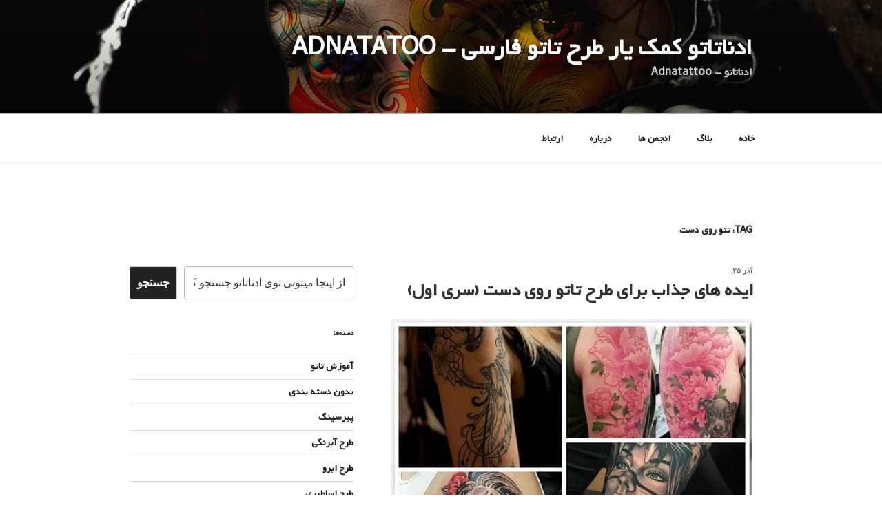

--- FILE ---
content_type: text/css; charset=UTF-8
request_url: https://adnatattoo.ir/wp-content/themes/twentyseventeen/rtl.css
body_size: 1664
content:
/*
Theme Name: Twenty Seventeen

Adding support for languages written in a Right To Left (RTL) direction is easy,
it's just a matter of overwriting all the horizontal positioning attributes
of your CSS stylesheet in a separate stylesheet file named rtl.css.

https://codex.wordpress.org/Right-to-Left_Language_Support

*/

/* Reset */

body {
	direction: rtl;
	unicode-bidi: embed;
}

th {
	text-align: right;
}

/* Accessibility */

.screen-reader-text:focus {
	left: auto;
	right: 5px;
}

/* Typography */

textarea {
	padding-right: 3px;
}

li > ul,
li > ol {
	margin-left: 0;
	margin-right: 1.5em;
}

th:first-child,
td:first-child {
	padding-left: 0.4em;
	padding-right: 0;
}

th:last-child,
td:last-child {
	padding-left: 0;
	padding-right: 0.4em;
}

/* Forms */

input[type="radio"],
input[type="checkbox"] {
	margin-left: 0.5em;
	margin-right: 0;
}

/* Media */

.mejs-offscreen {
	right: -10000px;
}

/* Site Branding */

.custom-logo-link {
	padding-left: 1em;
	padding-right: 0;
}

/* Main Navigation */

.main-navigation ul {
	text-align: right;
}

.main-navigation ul ul {
	padding-left: 0;
	padding-right: 1.5em;
}

.menu-toggle .icon {
	margin-left: 0.5em;
	margin-right: 0;
}

.dropdown-toggle {
	left: -0.5em;
	right: auto;
}

/* Front Page */

.wp-custom-header-video-button {
	left: 30px;
	right: auto;
}

.twentyseventeen-panel .recent-posts .entry-header .edit-link {
	margin-left: 0;
	margin-right: 1em;
}

/* Blog, Archive, Search */

.blog .entry-meta a.post-edit-link,
.archive .entry-meta a.post-edit-link,
.search .entry-meta a.post-edit-link {
	margin-left: 0;
	margin-right: 1em;
}

.search .page .entry-meta a.post-edit-link {
	margin-right: 0;
}

.sticky .icon-thumb-tack {
	left: auto;
	right: -1.5em;
}

.prev.page-numbers .icon,
.next.page-numbers .icon {
	display: inline-block;
	-ms-transform: rotate(180deg); /* IE 9 */
	-webkit-transform: rotate(180deg); /* Chrome, Safari, Opera */
	transform: rotate(180deg);
}

.prev.page-numbers {
	float: right;
}

.next.page-numbers {
	float: left;
}

.nav-links .nav-previous .nav-title .nav-title-icon-wrapper {
	margin-left: 0.5em;
	margin-right: 0;
}

.nav-links .nav-next .nav-title .nav-title-icon-wrapper {
	margin-left: 0;
	margin-right: 0.5em;
}

/* Blog Entries */

.entry-footer .cat-links,
.entry-footer .tags-links {
	padding-left: 0;
	padding-right: 2.5em;
}

.entry-footer .cat-links .icon,
.entry-footer .tags-links .icon {
	left: auto;
	margin-left: 0.5em;
	margin-right: 0;
	right: 0;
}

/* Comments */

.comment-body {
	margin-left: 0;
	margin-right: 65px;
}

.comment-reply-link .icon {
	left: auto;
	right: -2em;
	-webkit-transform: scale(-1, 1);
	-ms-transform: scale(-1, 1);
	transform: scale(-1, 1);
}

.comment-reply-title small {
	margin-left: 0;
	margin-right: 0.5em;
}

.comment-author .avatar {
	left: auto;
	right: -65px;
}

.comment-reply-link:before {
	left: auto;
	right: -2em;
}

.children .comment-author .avatar {
	left: auto;
	right: -45px;
}

.form-submit {
	text-align: left;
}

.comment-form #wp-comment-cookies-consent {
	margin: 0 0 0 10px;
}

/* Post Formats */

.format-quote blockquote .icon {
	left: auto;
	right: -1.25em;
	-webkit-transform: none;
	-ms-transform: none;
	transform: none;
}

/* Post Navigation */

.nav-links .nav-previous .nav-title .nav-title-icon-wrapper,
.nav-links .nav-next .nav-title .nav-title-icon-wrapper {
	display: inline-block;
	-ms-transform: rotate(180deg); /* IE 9 */
	-webkit-transform: rotate(180deg); /* Chrome, Safari, Opera */
	transform: rotate(180deg);
}

/* Widgets */

.widget ul {
	margin: 0;
}

.widget_rss .widget-title .rsswidget:first-child:not(.rss-widget-title) {
	float: left;
}

.search-form .search-submit {
	left: 3px;
	right: auto;
}

.tagcloud ul li {
	float: right;
	margin: 4px 0 0 4px;
}

.widget ul li li {
	padding-left: 0;
	padding-right: 1.5rem;
}

.widget_text ul {
	margin: 0 1.5em 1.5em 0;
}

.widget_text ul li ul {
	margin: 0 1.5em 0 0;
}

/* Footer */

.social-navigation a {
	margin-left: 1em;
	margin-right: 0;
}

/* Customizer styles */

.twentyseventeen-customizer.twentyseventeen-front-page .twentyseventeen-panel .twentyseventeen-panel-title {
	left: 3.2em;
	right: auto;
}

/* Gallery Styles */

.gallery-item,
.gallery-caption {
	text-align: right;
}

/* SVG Fallback */

.no-svg .dropdown-toggle {
	left: 0;
	right: auto;
}

/* Media queries */

@media screen and (min-width: 48em) {

	body.page-template-full-width-page #primary {
		float: none;
	}

	.has-sidebar:not(.error404) #primary {
		float: right;
	}

	.has-sidebar #secondary {
		float: left;
	}

	.error404 #primary {
		float: none;
	}

	/* Site Branding */

	.custom-logo-link {
		padding-left: 2em;
		padding-right: 0;
	}

	/* Navigation */

	.main-navigation ul ul {
		padding-right: 0;
	}

	.main-navigation ul ul:before,
	.main-navigation ul ul:after {
		left: 0.5em;
		right: auto;
	}

	.main-navigation ul ul,
	.main-navigation ul ul ul {
		left: auto;
		right: -999em;
	}

	.main-navigation ul ul li:hover > ul,
	.main-navigation ul ul li.focus > ul {
		left: auto;
		right: 100%;
	}

	.main-navigation ul li:hover > ul,
	.main-navigation ul li.focus > ul {
		left: auto;
		right: 0.5em;
	}

	.main-navigation ul li.menu-item-has-children:before,
	.main-navigation ul li.menu-item-has-children:after,
	.main-navigation ul li.page_item_has_children:before,
	.main-navigation ul li.page_item_has_children:after {
		left: 1em;
		right: auto;
	}

	.main-navigation .menu-item-has-children > a > .icon,
	.main-navigation .page_item_has_children > a > .icon {
		left: auto;
		right: 5px;
	}

	.main-navigation ul ul .menu-item-has-children > a > .icon,
	.main-navigation ul ul .page_item_has_children > a > .icon {
		left: 1em;
		right: auto;
		-webkit-transform: rotate(90deg);
		-ms-transform: rotate(90deg);
		transform: rotate(90deg);
	}

	/* Scroll down arrow */

	.navigation-top .menu-scroll-down {
		left: 0;
		right: auto;
	}

	.site-header .menu-scroll-down {
		left: 0;
		right: auto;
	}

	.entry-title a {
		margin-left: auto;
		margin-right: -2px;
	}

	/* Front Page */

	.page-two-column .panel-content .entry-header {
		float: right;
	}

	.page-two-column .panel-content .entry-content {
		float: left;
	}

	/* Front Page - Recent Posts */

	.page-two-column .panel-content .recent-posts {
		clear: left;
		float: left;
	}

	/* Blog, Archive, Search */

	.sticky .icon-thumb-tack {
		left: auto;
		right: -2.5em;
	}

	body:not(.has-sidebar):not(.page-one-column) .page-header,
	body.has-sidebar.error404 #primary .page-header,
	body.page-two-column:not(.archive) #primary .entry-header,
	body.page-two-column.archive:not(.has-sidebar) #primary .page-header {
		float: right;
	}

	.blog:not(.has-sidebar) #primary article,
	.archive:not(.has-sidebar):not(.page-one-column) #primary article,
	.search:not(.has-sidebar) #primary article,
	.has-sidebar.error404 #primary .page-content,
	.error404.has-sidebar #primary .page-content,
	body.page-two-column:not(.archive) #primary .entry-content,
	body.page-two-column #comments {
		float: left;
	}

	.entry-footer .edit-link a.post-edit-link {
		margin-left: 0;
		margin-right: 1em;
	}

	/* Entry content */

	/* with sidebar */

	.has-sidebar .entry-content blockquote.alignleft {
		margin-left: 0;
		width: 34%;
	}

	.has-sidebar #primary .entry-content blockquote.alignright,
	.has-sidebar #primary .entry-content blockquote.alignright.below-entry-meta {
		margin-right: 0;
		width: 34%;
	}

	.has-sidebar #primary .entry-content blockquote.alignleft.below-entry-meta {
		margin-left: -72.5%;
		width: 62%;
	}

	/* blog index and archive */

	.blog:not(.has-sidebar) .entry-content blockquote.alignleft,
	.twentyseventeen-front-page.page-two-column .entry-content blockquote.alignleft,
	.archive:not(.has-sidebar) .entry-content blockquote.alignleft,
	.page-two-column .entry-content blockquote.alignleft {
		margin-left: 0;
		width: 34%;
	}

	.blog:not(.has-sidebar) .entry-content blockquote.alignright,
	.twentyseventeen-front-page.page-two-column #primary .entry-content blockquote.alignright,
	.archive:not(.has-sidebar) .entry-content blockquote.alignright,
	.page-two-column #primary .entry-content blockquote.alignright {
		margin-right: -72.5%;
		width: 62%;
	}

	/* Post formats */

	.format-quote blockquote .icon {
		left: auto;
		right: -1.5em;
	}

	.navigation.pagination {
		float: left;
	}

	.has-sidebar .navigation.pagination,
	.archive.page-one-column:not(.has-sidebar) .navigation.pagination {
		float: none;
	}

	.post-navigation .nav-previous {
		float: right;
	}

	.post-navigation .nav-next {
		float: left;
		text-align: left;
	}

	/* Comments */

	ol.children .children {
		padding-left: 0;
		padding-right: 2em;
	}

	/* Post Navigation */

	.nav-links .nav-previous .nav-title .nav-title-icon-wrapper {
		left: auto;
		right: -2em;
	}

	.nav-links .nav-next .nav-title .nav-title-icon-wrapper {
		left: -2em;
		right: auto;
	}

	/* Footer */

	.site-footer .widget-column.footer-widget-1 {
		float: right;
	}

	.site-footer .widget-column.footer-widget-2 {
		float: left;
	}

	.social-navigation {
		clear: right;
		float: right;
	}

	.site-info {
		float: right;
	}

	.social-navigation + .site-info {
		margin-left: 0;
		margin-right: 6%;
	}
}

@media screen and (min-width: 67em) {

	/* Sticky posts */

	.sticky .icon-thumb-tack {
		left: auto;
		right: -1.25em;
	}
}

@media screen and (min-width: 79em) {

	.has-sidebar #primary .entry-content blockquote.alignright,
	.has-sidebar #primary .entry-content blockquote.alignright.below-entry-meta {
		margin-right: -20%;
	}

	.blog:not(.has-sidebar) .entry-content blockquote.alignleft,
	.archive:not(.has-sidebar) .entry-content blockquote.alignleft,
	.page-two-column .entry-content blockquote.alignleft,
	.twentyseventeen-front-page .entry-content blockquote.alignleft {
		margin-left: -20%;
	}
}


--- FILE ---
content_type: text/css; charset=UTF-8
request_url: https://adnatattoo.ir/wp-content/plugins/fontiran/fontiran.css?ver=6.9
body_size: -309
content:
@font-face {font-family: "yekan";font-style: normal;font-weight: 400;src:url('https://adnatattoo.ir/wp-content/plugins/fontiran/fonts/yekan/Yekan.eot?#iefix') format('embedded-opentype'),url('https://adnatattoo.ir/wp-content/plugins/fontiran/fonts/yekan/Yekan.svg') format('svg'),url('https://adnatattoo.ir/wp-content/plugins/fontiran/fonts/yekan/Yekan.ttf') format('truetype'),url('https://adnatattoo.ir/wp-content/plugins/fontiran/fonts/yekan/Yekan.woff') format('woff');}

--- FILE ---
content_type: application/javascript
request_url: https://amarfa.ir/stats/6742.js
body_size: 211
content:
var rnd=Math.round(Math.random()*50000), enc=function(s){return encodeURIComponent?encodeURIComponent(s):escape(s);}; var url="https://amarfa.ir/stat/6742.jpg";url = url + "?height=" + screen.height + "&width=" + screen.width+"&r="+rnd+"&title=" + enc(document.title) + "&ref=" + enc(top.document.referrer) + "&url=" + enc(document.location.href); a = document.querySelector("#amarfa-stats-6742");a.insertAdjacentHTML("beforeend","<a title='مشاهده جزئيات بازديد' target='_blank' href='https://amarfa.ir/viewstat/6742'><img alt='امارفا - آمارگیر رایگان سایت' border='0' src='"+url+"' width='0' height='0'></a>");

